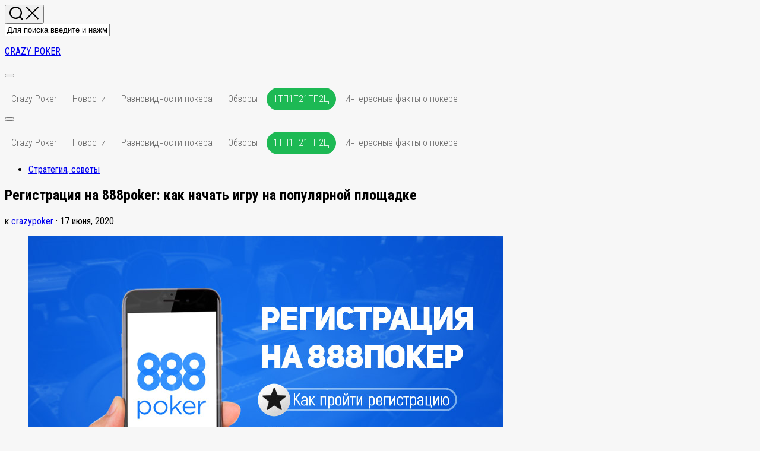

--- FILE ---
content_type: text/html; charset=UTF-8
request_url: https://crazyjackspoker.com/registratsiya-na-888poker/
body_size: 17046
content:
<!DOCTYPE html> 
<html class="no-js" lang="ru-RU" prefix="og: http://ogp.me/ns#">

<head>
	<meta charset="UTF-8">
	<meta name="viewport" content="width=device-width, initial-scale=1.0">
	<link rel="profile" href="https://gmpg.org/xfn/11">
		
	<title>Как пройти на 888 Покер регистрацию для игры на реальные деньги</title>
<meta name='robots' content='max-image-preview:large' />
<script>document.documentElement.className = document.documentElement.className.replace("no-js","js");</script>

<!-- This site is optimized with the Yoast SEO Premium plugin v7.8.1 - https://yoast.com/wordpress/plugins/seo/ -->
<meta name="description" content="Регистрация на 888 Покер проходит в несколько простых шагов. Для игры на реальные деньги нужно дополнительно пройти верификацию аккаунта. Далее будут доступны бездепозитный бонус в 88 долларов и другие."/>
<link rel="canonical" href="https://crazyjackspoker.com/registratsiya-na-888poker/" />
<meta property="og:locale" content="ru_RU" />
<meta property="og:type" content="article" />
<meta property="og:title" content="Как пройти на 888 Покер регистрацию для игры на реальные деньги" />
<meta property="og:description" content="Регистрация на 888 Покер проходит в несколько простых шагов. Для игры на реальные деньги нужно дополнительно пройти верификацию аккаунта. Далее будут доступны бездепозитный бонус в 88 долларов и другие." />
<meta property="og:url" content="https://crazyjackspoker.com/registratsiya-na-888poker/" />
<meta property="og:site_name" content="CRAZY POKER" />
<meta property="article:section" content="Стратегия, советы" />
<meta property="article:published_time" content="2020-06-17T07:00:48+00:00" />
<meta property="article:modified_time" content="2022-11-30T13:57:05+00:00" />
<meta property="og:updated_time" content="2022-11-30T13:57:05+00:00" />
<meta property="og:image" content="https://crazyjackspoker.com/wp-content/uploads/2020/06/registratsiia_na_888poker.jpg" />
<meta property="og:image:secure_url" content="https://crazyjackspoker.com/wp-content/uploads/2020/06/registratsiia_na_888poker.jpg" />
<meta property="og:image:width" content="800" />
<meta property="og:image:height" content="536" />
<meta property="og:image:alt" content="Регистрация на 888poker" />
<meta name="twitter:card" content="summary_large_image" />
<meta name="twitter:description" content="Регистрация на 888 Покер проходит в несколько простых шагов. Для игры на реальные деньги нужно дополнительно пройти верификацию аккаунта. Далее будут доступны бездепозитный бонус в 88 долларов и другие." />
<meta name="twitter:title" content="Как пройти на 888 Покер регистрацию для игры на реальные деньги" />
<meta name="twitter:image" content="https://crazyjackspoker.com/wp-content/uploads/2020/06/registratsiia_na_888poker.jpg" />
<script type='application/ld+json'>{"@context":"https:\/\/schema.org","@type":"BreadcrumbList","itemListElement":[{"@type":"ListItem","position":1,"item":{"@id":"https:\/\/crazyjackspoker.com\/","name":"\u0413\u043b\u0430\u0432\u043d\u0430\u044f \u0441\u0442\u0440\u0430\u043d\u0438\u0446\u0430"}},{"@type":"ListItem","position":2,"item":{"@id":"https:\/\/crazyjackspoker.com\/registratsiya-na-888poker\/","name":"\u0420\u0435\u0433\u0438\u0441\u0442\u0440\u0430\u0446\u0438\u044f \u043d\u0430 888poker: \u043a\u0430\u043a \u043d\u0430\u0447\u0430\u0442\u044c \u0438\u0433\u0440\u0443 \u043d\u0430 \u043f\u043e\u043f\u0443\u043b\u044f\u0440\u043d\u043e\u0439 \u043f\u043b\u043e\u0449\u0430\u0434\u043a\u0435"}}]}</script>
<!-- / Yoast SEO Premium plugin. -->

<link rel='dns-prefetch' href='//fonts.googleapis.com' />
<link rel="alternate" type="application/rss+xml" title="CRAZY POKER &raquo; Лента" href="https://crazyjackspoker.com/feed/" />
<link rel="alternate" type="application/rss+xml" title="CRAZY POKER &raquo; Лента комментариев" href="https://crazyjackspoker.com/comments/feed/" />
<link rel="alternate" title="oEmbed (JSON)" type="application/json+oembed" href="https://crazyjackspoker.com/wp-json/oembed/1.0/embed?url=https%3A%2F%2Fcrazyjackspoker.com%2Fregistratsiya-na-888poker%2F" />
<link rel="alternate" title="oEmbed (XML)" type="text/xml+oembed" href="https://crazyjackspoker.com/wp-json/oembed/1.0/embed?url=https%3A%2F%2Fcrazyjackspoker.com%2Fregistratsiya-na-888poker%2F&#038;format=xml" />
<style id='wp-img-auto-sizes-contain-inline-css' type='text/css'>
img:is([sizes=auto i],[sizes^="auto," i]){contain-intrinsic-size:3000px 1500px}
/*# sourceURL=wp-img-auto-sizes-contain-inline-css */
</style>
<style id='wp-emoji-styles-inline-css' type='text/css'>

	img.wp-smiley, img.emoji {
		display: inline !important;
		border: none !important;
		box-shadow: none !important;
		height: 1em !important;
		width: 1em !important;
		margin: 0 0.07em !important;
		vertical-align: -0.1em !important;
		background: none !important;
		padding: 0 !important;
	}
/*# sourceURL=wp-emoji-styles-inline-css */
</style>
<style id='wp-block-library-inline-css' type='text/css'>
:root{--wp-block-synced-color:#7a00df;--wp-block-synced-color--rgb:122,0,223;--wp-bound-block-color:var(--wp-block-synced-color);--wp-editor-canvas-background:#ddd;--wp-admin-theme-color:#007cba;--wp-admin-theme-color--rgb:0,124,186;--wp-admin-theme-color-darker-10:#006ba1;--wp-admin-theme-color-darker-10--rgb:0,107,160.5;--wp-admin-theme-color-darker-20:#005a87;--wp-admin-theme-color-darker-20--rgb:0,90,135;--wp-admin-border-width-focus:2px}@media (min-resolution:192dpi){:root{--wp-admin-border-width-focus:1.5px}}.wp-element-button{cursor:pointer}:root .has-very-light-gray-background-color{background-color:#eee}:root .has-very-dark-gray-background-color{background-color:#313131}:root .has-very-light-gray-color{color:#eee}:root .has-very-dark-gray-color{color:#313131}:root .has-vivid-green-cyan-to-vivid-cyan-blue-gradient-background{background:linear-gradient(135deg,#00d084,#0693e3)}:root .has-purple-crush-gradient-background{background:linear-gradient(135deg,#34e2e4,#4721fb 50%,#ab1dfe)}:root .has-hazy-dawn-gradient-background{background:linear-gradient(135deg,#faaca8,#dad0ec)}:root .has-subdued-olive-gradient-background{background:linear-gradient(135deg,#fafae1,#67a671)}:root .has-atomic-cream-gradient-background{background:linear-gradient(135deg,#fdd79a,#004a59)}:root .has-nightshade-gradient-background{background:linear-gradient(135deg,#330968,#31cdcf)}:root .has-midnight-gradient-background{background:linear-gradient(135deg,#020381,#2874fc)}:root{--wp--preset--font-size--normal:16px;--wp--preset--font-size--huge:42px}.has-regular-font-size{font-size:1em}.has-larger-font-size{font-size:2.625em}.has-normal-font-size{font-size:var(--wp--preset--font-size--normal)}.has-huge-font-size{font-size:var(--wp--preset--font-size--huge)}.has-text-align-center{text-align:center}.has-text-align-left{text-align:left}.has-text-align-right{text-align:right}.has-fit-text{white-space:nowrap!important}#end-resizable-editor-section{display:none}.aligncenter{clear:both}.items-justified-left{justify-content:flex-start}.items-justified-center{justify-content:center}.items-justified-right{justify-content:flex-end}.items-justified-space-between{justify-content:space-between}.screen-reader-text{border:0;clip-path:inset(50%);height:1px;margin:-1px;overflow:hidden;padding:0;position:absolute;width:1px;word-wrap:normal!important}.screen-reader-text:focus{background-color:#ddd;clip-path:none;color:#444;display:block;font-size:1em;height:auto;left:5px;line-height:normal;padding:15px 23px 14px;text-decoration:none;top:5px;width:auto;z-index:100000}html :where(.has-border-color){border-style:solid}html :where([style*=border-top-color]){border-top-style:solid}html :where([style*=border-right-color]){border-right-style:solid}html :where([style*=border-bottom-color]){border-bottom-style:solid}html :where([style*=border-left-color]){border-left-style:solid}html :where([style*=border-width]){border-style:solid}html :where([style*=border-top-width]){border-top-style:solid}html :where([style*=border-right-width]){border-right-style:solid}html :where([style*=border-bottom-width]){border-bottom-style:solid}html :where([style*=border-left-width]){border-left-style:solid}html :where(img[class*=wp-image-]){height:auto;max-width:100%}:where(figure){margin:0 0 1em}html :where(.is-position-sticky){--wp-admin--admin-bar--position-offset:var(--wp-admin--admin-bar--height,0px)}@media screen and (max-width:600px){html :where(.is-position-sticky){--wp-admin--admin-bar--position-offset:0px}}

/*# sourceURL=wp-block-library-inline-css */
</style><style id='wp-block-heading-inline-css' type='text/css'>
h1:where(.wp-block-heading).has-background,h2:where(.wp-block-heading).has-background,h3:where(.wp-block-heading).has-background,h4:where(.wp-block-heading).has-background,h5:where(.wp-block-heading).has-background,h6:where(.wp-block-heading).has-background{padding:1.25em 2.375em}h1.has-text-align-left[style*=writing-mode]:where([style*=vertical-lr]),h1.has-text-align-right[style*=writing-mode]:where([style*=vertical-rl]),h2.has-text-align-left[style*=writing-mode]:where([style*=vertical-lr]),h2.has-text-align-right[style*=writing-mode]:where([style*=vertical-rl]),h3.has-text-align-left[style*=writing-mode]:where([style*=vertical-lr]),h3.has-text-align-right[style*=writing-mode]:where([style*=vertical-rl]),h4.has-text-align-left[style*=writing-mode]:where([style*=vertical-lr]),h4.has-text-align-right[style*=writing-mode]:where([style*=vertical-rl]),h5.has-text-align-left[style*=writing-mode]:where([style*=vertical-lr]),h5.has-text-align-right[style*=writing-mode]:where([style*=vertical-rl]),h6.has-text-align-left[style*=writing-mode]:where([style*=vertical-lr]),h6.has-text-align-right[style*=writing-mode]:where([style*=vertical-rl]){rotate:180deg}
/*# sourceURL=https://crazyjackspoker.com/wp-includes/blocks/heading/style.min.css */
</style>
<style id='wp-block-image-inline-css' type='text/css'>
.wp-block-image>a,.wp-block-image>figure>a{display:inline-block}.wp-block-image img{box-sizing:border-box;height:auto;max-width:100%;vertical-align:bottom}@media not (prefers-reduced-motion){.wp-block-image img.hide{visibility:hidden}.wp-block-image img.show{animation:show-content-image .4s}}.wp-block-image[style*=border-radius] img,.wp-block-image[style*=border-radius]>a{border-radius:inherit}.wp-block-image.has-custom-border img{box-sizing:border-box}.wp-block-image.aligncenter{text-align:center}.wp-block-image.alignfull>a,.wp-block-image.alignwide>a{width:100%}.wp-block-image.alignfull img,.wp-block-image.alignwide img{height:auto;width:100%}.wp-block-image .aligncenter,.wp-block-image .alignleft,.wp-block-image .alignright,.wp-block-image.aligncenter,.wp-block-image.alignleft,.wp-block-image.alignright{display:table}.wp-block-image .aligncenter>figcaption,.wp-block-image .alignleft>figcaption,.wp-block-image .alignright>figcaption,.wp-block-image.aligncenter>figcaption,.wp-block-image.alignleft>figcaption,.wp-block-image.alignright>figcaption{caption-side:bottom;display:table-caption}.wp-block-image .alignleft{float:left;margin:.5em 1em .5em 0}.wp-block-image .alignright{float:right;margin:.5em 0 .5em 1em}.wp-block-image .aligncenter{margin-left:auto;margin-right:auto}.wp-block-image :where(figcaption){margin-bottom:1em;margin-top:.5em}.wp-block-image.is-style-circle-mask img{border-radius:9999px}@supports ((-webkit-mask-image:none) or (mask-image:none)) or (-webkit-mask-image:none){.wp-block-image.is-style-circle-mask img{border-radius:0;-webkit-mask-image:url('data:image/svg+xml;utf8,<svg viewBox="0 0 100 100" xmlns="http://www.w3.org/2000/svg"><circle cx="50" cy="50" r="50"/></svg>');mask-image:url('data:image/svg+xml;utf8,<svg viewBox="0 0 100 100" xmlns="http://www.w3.org/2000/svg"><circle cx="50" cy="50" r="50"/></svg>');mask-mode:alpha;-webkit-mask-position:center;mask-position:center;-webkit-mask-repeat:no-repeat;mask-repeat:no-repeat;-webkit-mask-size:contain;mask-size:contain}}:root :where(.wp-block-image.is-style-rounded img,.wp-block-image .is-style-rounded img){border-radius:9999px}.wp-block-image figure{margin:0}.wp-lightbox-container{display:flex;flex-direction:column;position:relative}.wp-lightbox-container img{cursor:zoom-in}.wp-lightbox-container img:hover+button{opacity:1}.wp-lightbox-container button{align-items:center;backdrop-filter:blur(16px) saturate(180%);background-color:#5a5a5a40;border:none;border-radius:4px;cursor:zoom-in;display:flex;height:20px;justify-content:center;opacity:0;padding:0;position:absolute;right:16px;text-align:center;top:16px;width:20px;z-index:100}@media not (prefers-reduced-motion){.wp-lightbox-container button{transition:opacity .2s ease}}.wp-lightbox-container button:focus-visible{outline:3px auto #5a5a5a40;outline:3px auto -webkit-focus-ring-color;outline-offset:3px}.wp-lightbox-container button:hover{cursor:pointer;opacity:1}.wp-lightbox-container button:focus{opacity:1}.wp-lightbox-container button:focus,.wp-lightbox-container button:hover,.wp-lightbox-container button:not(:hover):not(:active):not(.has-background){background-color:#5a5a5a40;border:none}.wp-lightbox-overlay{box-sizing:border-box;cursor:zoom-out;height:100vh;left:0;overflow:hidden;position:fixed;top:0;visibility:hidden;width:100%;z-index:100000}.wp-lightbox-overlay .close-button{align-items:center;cursor:pointer;display:flex;justify-content:center;min-height:40px;min-width:40px;padding:0;position:absolute;right:calc(env(safe-area-inset-right) + 16px);top:calc(env(safe-area-inset-top) + 16px);z-index:5000000}.wp-lightbox-overlay .close-button:focus,.wp-lightbox-overlay .close-button:hover,.wp-lightbox-overlay .close-button:not(:hover):not(:active):not(.has-background){background:none;border:none}.wp-lightbox-overlay .lightbox-image-container{height:var(--wp--lightbox-container-height);left:50%;overflow:hidden;position:absolute;top:50%;transform:translate(-50%,-50%);transform-origin:top left;width:var(--wp--lightbox-container-width);z-index:9999999999}.wp-lightbox-overlay .wp-block-image{align-items:center;box-sizing:border-box;display:flex;height:100%;justify-content:center;margin:0;position:relative;transform-origin:0 0;width:100%;z-index:3000000}.wp-lightbox-overlay .wp-block-image img{height:var(--wp--lightbox-image-height);min-height:var(--wp--lightbox-image-height);min-width:var(--wp--lightbox-image-width);width:var(--wp--lightbox-image-width)}.wp-lightbox-overlay .wp-block-image figcaption{display:none}.wp-lightbox-overlay button{background:none;border:none}.wp-lightbox-overlay .scrim{background-color:#fff;height:100%;opacity:.9;position:absolute;width:100%;z-index:2000000}.wp-lightbox-overlay.active{visibility:visible}@media not (prefers-reduced-motion){.wp-lightbox-overlay.active{animation:turn-on-visibility .25s both}.wp-lightbox-overlay.active img{animation:turn-on-visibility .35s both}.wp-lightbox-overlay.show-closing-animation:not(.active){animation:turn-off-visibility .35s both}.wp-lightbox-overlay.show-closing-animation:not(.active) img{animation:turn-off-visibility .25s both}.wp-lightbox-overlay.zoom.active{animation:none;opacity:1;visibility:visible}.wp-lightbox-overlay.zoom.active .lightbox-image-container{animation:lightbox-zoom-in .4s}.wp-lightbox-overlay.zoom.active .lightbox-image-container img{animation:none}.wp-lightbox-overlay.zoom.active .scrim{animation:turn-on-visibility .4s forwards}.wp-lightbox-overlay.zoom.show-closing-animation:not(.active){animation:none}.wp-lightbox-overlay.zoom.show-closing-animation:not(.active) .lightbox-image-container{animation:lightbox-zoom-out .4s}.wp-lightbox-overlay.zoom.show-closing-animation:not(.active) .lightbox-image-container img{animation:none}.wp-lightbox-overlay.zoom.show-closing-animation:not(.active) .scrim{animation:turn-off-visibility .4s forwards}}@keyframes show-content-image{0%{visibility:hidden}99%{visibility:hidden}to{visibility:visible}}@keyframes turn-on-visibility{0%{opacity:0}to{opacity:1}}@keyframes turn-off-visibility{0%{opacity:1;visibility:visible}99%{opacity:0;visibility:visible}to{opacity:0;visibility:hidden}}@keyframes lightbox-zoom-in{0%{transform:translate(calc((-100vw + var(--wp--lightbox-scrollbar-width))/2 + var(--wp--lightbox-initial-left-position)),calc(-50vh + var(--wp--lightbox-initial-top-position))) scale(var(--wp--lightbox-scale))}to{transform:translate(-50%,-50%) scale(1)}}@keyframes lightbox-zoom-out{0%{transform:translate(-50%,-50%) scale(1);visibility:visible}99%{visibility:visible}to{transform:translate(calc((-100vw + var(--wp--lightbox-scrollbar-width))/2 + var(--wp--lightbox-initial-left-position)),calc(-50vh + var(--wp--lightbox-initial-top-position))) scale(var(--wp--lightbox-scale));visibility:hidden}}
/*# sourceURL=https://crazyjackspoker.com/wp-includes/blocks/image/style.min.css */
</style>
<style id='wp-block-list-inline-css' type='text/css'>
ol,ul{box-sizing:border-box}:root :where(.wp-block-list.has-background){padding:1.25em 2.375em}
/*# sourceURL=https://crazyjackspoker.com/wp-includes/blocks/list/style.min.css */
</style>
<style id='wp-block-paragraph-inline-css' type='text/css'>
.is-small-text{font-size:.875em}.is-regular-text{font-size:1em}.is-large-text{font-size:2.25em}.is-larger-text{font-size:3em}.has-drop-cap:not(:focus):first-letter{float:left;font-size:8.4em;font-style:normal;font-weight:100;line-height:.68;margin:.05em .1em 0 0;text-transform:uppercase}body.rtl .has-drop-cap:not(:focus):first-letter{float:none;margin-left:.1em}p.has-drop-cap.has-background{overflow:hidden}:root :where(p.has-background){padding:1.25em 2.375em}:where(p.has-text-color:not(.has-link-color)) a{color:inherit}p.has-text-align-left[style*="writing-mode:vertical-lr"],p.has-text-align-right[style*="writing-mode:vertical-rl"]{rotate:180deg}
/*# sourceURL=https://crazyjackspoker.com/wp-includes/blocks/paragraph/style.min.css */
</style>
<style id='global-styles-inline-css' type='text/css'>
:root{--wp--preset--aspect-ratio--square: 1;--wp--preset--aspect-ratio--4-3: 4/3;--wp--preset--aspect-ratio--3-4: 3/4;--wp--preset--aspect-ratio--3-2: 3/2;--wp--preset--aspect-ratio--2-3: 2/3;--wp--preset--aspect-ratio--16-9: 16/9;--wp--preset--aspect-ratio--9-16: 9/16;--wp--preset--color--black: #000000;--wp--preset--color--cyan-bluish-gray: #abb8c3;--wp--preset--color--white: #ffffff;--wp--preset--color--pale-pink: #f78da7;--wp--preset--color--vivid-red: #cf2e2e;--wp--preset--color--luminous-vivid-orange: #ff6900;--wp--preset--color--luminous-vivid-amber: #fcb900;--wp--preset--color--light-green-cyan: #7bdcb5;--wp--preset--color--vivid-green-cyan: #00d084;--wp--preset--color--pale-cyan-blue: #8ed1fc;--wp--preset--color--vivid-cyan-blue: #0693e3;--wp--preset--color--vivid-purple: #9b51e0;--wp--preset--gradient--vivid-cyan-blue-to-vivid-purple: linear-gradient(135deg,rgb(6,147,227) 0%,rgb(155,81,224) 100%);--wp--preset--gradient--light-green-cyan-to-vivid-green-cyan: linear-gradient(135deg,rgb(122,220,180) 0%,rgb(0,208,130) 100%);--wp--preset--gradient--luminous-vivid-amber-to-luminous-vivid-orange: linear-gradient(135deg,rgb(252,185,0) 0%,rgb(255,105,0) 100%);--wp--preset--gradient--luminous-vivid-orange-to-vivid-red: linear-gradient(135deg,rgb(255,105,0) 0%,rgb(207,46,46) 100%);--wp--preset--gradient--very-light-gray-to-cyan-bluish-gray: linear-gradient(135deg,rgb(238,238,238) 0%,rgb(169,184,195) 100%);--wp--preset--gradient--cool-to-warm-spectrum: linear-gradient(135deg,rgb(74,234,220) 0%,rgb(151,120,209) 20%,rgb(207,42,186) 40%,rgb(238,44,130) 60%,rgb(251,105,98) 80%,rgb(254,248,76) 100%);--wp--preset--gradient--blush-light-purple: linear-gradient(135deg,rgb(255,206,236) 0%,rgb(152,150,240) 100%);--wp--preset--gradient--blush-bordeaux: linear-gradient(135deg,rgb(254,205,165) 0%,rgb(254,45,45) 50%,rgb(107,0,62) 100%);--wp--preset--gradient--luminous-dusk: linear-gradient(135deg,rgb(255,203,112) 0%,rgb(199,81,192) 50%,rgb(65,88,208) 100%);--wp--preset--gradient--pale-ocean: linear-gradient(135deg,rgb(255,245,203) 0%,rgb(182,227,212) 50%,rgb(51,167,181) 100%);--wp--preset--gradient--electric-grass: linear-gradient(135deg,rgb(202,248,128) 0%,rgb(113,206,126) 100%);--wp--preset--gradient--midnight: linear-gradient(135deg,rgb(2,3,129) 0%,rgb(40,116,252) 100%);--wp--preset--font-size--small: 13px;--wp--preset--font-size--medium: 20px;--wp--preset--font-size--large: 36px;--wp--preset--font-size--x-large: 42px;--wp--preset--spacing--20: 0.44rem;--wp--preset--spacing--30: 0.67rem;--wp--preset--spacing--40: 1rem;--wp--preset--spacing--50: 1.5rem;--wp--preset--spacing--60: 2.25rem;--wp--preset--spacing--70: 3.38rem;--wp--preset--spacing--80: 5.06rem;--wp--preset--shadow--natural: 6px 6px 9px rgba(0, 0, 0, 0.2);--wp--preset--shadow--deep: 12px 12px 50px rgba(0, 0, 0, 0.4);--wp--preset--shadow--sharp: 6px 6px 0px rgba(0, 0, 0, 0.2);--wp--preset--shadow--outlined: 6px 6px 0px -3px rgb(255, 255, 255), 6px 6px rgb(0, 0, 0);--wp--preset--shadow--crisp: 6px 6px 0px rgb(0, 0, 0);}:where(.is-layout-flex){gap: 0.5em;}:where(.is-layout-grid){gap: 0.5em;}body .is-layout-flex{display: flex;}.is-layout-flex{flex-wrap: wrap;align-items: center;}.is-layout-flex > :is(*, div){margin: 0;}body .is-layout-grid{display: grid;}.is-layout-grid > :is(*, div){margin: 0;}:where(.wp-block-columns.is-layout-flex){gap: 2em;}:where(.wp-block-columns.is-layout-grid){gap: 2em;}:where(.wp-block-post-template.is-layout-flex){gap: 1.25em;}:where(.wp-block-post-template.is-layout-grid){gap: 1.25em;}.has-black-color{color: var(--wp--preset--color--black) !important;}.has-cyan-bluish-gray-color{color: var(--wp--preset--color--cyan-bluish-gray) !important;}.has-white-color{color: var(--wp--preset--color--white) !important;}.has-pale-pink-color{color: var(--wp--preset--color--pale-pink) !important;}.has-vivid-red-color{color: var(--wp--preset--color--vivid-red) !important;}.has-luminous-vivid-orange-color{color: var(--wp--preset--color--luminous-vivid-orange) !important;}.has-luminous-vivid-amber-color{color: var(--wp--preset--color--luminous-vivid-amber) !important;}.has-light-green-cyan-color{color: var(--wp--preset--color--light-green-cyan) !important;}.has-vivid-green-cyan-color{color: var(--wp--preset--color--vivid-green-cyan) !important;}.has-pale-cyan-blue-color{color: var(--wp--preset--color--pale-cyan-blue) !important;}.has-vivid-cyan-blue-color{color: var(--wp--preset--color--vivid-cyan-blue) !important;}.has-vivid-purple-color{color: var(--wp--preset--color--vivid-purple) !important;}.has-black-background-color{background-color: var(--wp--preset--color--black) !important;}.has-cyan-bluish-gray-background-color{background-color: var(--wp--preset--color--cyan-bluish-gray) !important;}.has-white-background-color{background-color: var(--wp--preset--color--white) !important;}.has-pale-pink-background-color{background-color: var(--wp--preset--color--pale-pink) !important;}.has-vivid-red-background-color{background-color: var(--wp--preset--color--vivid-red) !important;}.has-luminous-vivid-orange-background-color{background-color: var(--wp--preset--color--luminous-vivid-orange) !important;}.has-luminous-vivid-amber-background-color{background-color: var(--wp--preset--color--luminous-vivid-amber) !important;}.has-light-green-cyan-background-color{background-color: var(--wp--preset--color--light-green-cyan) !important;}.has-vivid-green-cyan-background-color{background-color: var(--wp--preset--color--vivid-green-cyan) !important;}.has-pale-cyan-blue-background-color{background-color: var(--wp--preset--color--pale-cyan-blue) !important;}.has-vivid-cyan-blue-background-color{background-color: var(--wp--preset--color--vivid-cyan-blue) !important;}.has-vivid-purple-background-color{background-color: var(--wp--preset--color--vivid-purple) !important;}.has-black-border-color{border-color: var(--wp--preset--color--black) !important;}.has-cyan-bluish-gray-border-color{border-color: var(--wp--preset--color--cyan-bluish-gray) !important;}.has-white-border-color{border-color: var(--wp--preset--color--white) !important;}.has-pale-pink-border-color{border-color: var(--wp--preset--color--pale-pink) !important;}.has-vivid-red-border-color{border-color: var(--wp--preset--color--vivid-red) !important;}.has-luminous-vivid-orange-border-color{border-color: var(--wp--preset--color--luminous-vivid-orange) !important;}.has-luminous-vivid-amber-border-color{border-color: var(--wp--preset--color--luminous-vivid-amber) !important;}.has-light-green-cyan-border-color{border-color: var(--wp--preset--color--light-green-cyan) !important;}.has-vivid-green-cyan-border-color{border-color: var(--wp--preset--color--vivid-green-cyan) !important;}.has-pale-cyan-blue-border-color{border-color: var(--wp--preset--color--pale-cyan-blue) !important;}.has-vivid-cyan-blue-border-color{border-color: var(--wp--preset--color--vivid-cyan-blue) !important;}.has-vivid-purple-border-color{border-color: var(--wp--preset--color--vivid-purple) !important;}.has-vivid-cyan-blue-to-vivid-purple-gradient-background{background: var(--wp--preset--gradient--vivid-cyan-blue-to-vivid-purple) !important;}.has-light-green-cyan-to-vivid-green-cyan-gradient-background{background: var(--wp--preset--gradient--light-green-cyan-to-vivid-green-cyan) !important;}.has-luminous-vivid-amber-to-luminous-vivid-orange-gradient-background{background: var(--wp--preset--gradient--luminous-vivid-amber-to-luminous-vivid-orange) !important;}.has-luminous-vivid-orange-to-vivid-red-gradient-background{background: var(--wp--preset--gradient--luminous-vivid-orange-to-vivid-red) !important;}.has-very-light-gray-to-cyan-bluish-gray-gradient-background{background: var(--wp--preset--gradient--very-light-gray-to-cyan-bluish-gray) !important;}.has-cool-to-warm-spectrum-gradient-background{background: var(--wp--preset--gradient--cool-to-warm-spectrum) !important;}.has-blush-light-purple-gradient-background{background: var(--wp--preset--gradient--blush-light-purple) !important;}.has-blush-bordeaux-gradient-background{background: var(--wp--preset--gradient--blush-bordeaux) !important;}.has-luminous-dusk-gradient-background{background: var(--wp--preset--gradient--luminous-dusk) !important;}.has-pale-ocean-gradient-background{background: var(--wp--preset--gradient--pale-ocean) !important;}.has-electric-grass-gradient-background{background: var(--wp--preset--gradient--electric-grass) !important;}.has-midnight-gradient-background{background: var(--wp--preset--gradient--midnight) !important;}.has-small-font-size{font-size: var(--wp--preset--font-size--small) !important;}.has-medium-font-size{font-size: var(--wp--preset--font-size--medium) !important;}.has-large-font-size{font-size: var(--wp--preset--font-size--large) !important;}.has-x-large-font-size{font-size: var(--wp--preset--font-size--x-large) !important;}
/*# sourceURL=global-styles-inline-css */
</style>

<style id='classic-theme-styles-inline-css' type='text/css'>
/*! This file is auto-generated */
.wp-block-button__link{color:#fff;background-color:#32373c;border-radius:9999px;box-shadow:none;text-decoration:none;padding:calc(.667em + 2px) calc(1.333em + 2px);font-size:1.125em}.wp-block-file__button{background:#32373c;color:#fff;text-decoration:none}
/*# sourceURL=/wp-includes/css/classic-themes.min.css */
</style>
<link rel='stylesheet' id='trp-floater-language-switcher-style-css' href='https://crazyjackspoker.com/wp-content/plugins/translatepress-multilingual/assets/css/trp-floater-language-switcher.css?ver=2.5.0' type='text/css' media='all' />
<link rel='stylesheet' id='trp-language-switcher-style-css' href='https://crazyjackspoker.com/wp-content/plugins/translatepress-multilingual/assets/css/trp-language-switcher.css?ver=2.5.0' type='text/css' media='all' />
<link rel='stylesheet' id='enspire-style-css' href='https://crazyjackspoker.com/wp-content/themes/enspire/style.css?ver=6.9' type='text/css' media='all' />
<style id='enspire-style-inline-css' type='text/css'>
body { font-family: "Roboto Condensed", Arial, sans-serif; }

/*# sourceURL=enspire-style-inline-css */
</style>
<link rel='stylesheet' id='enspire-responsive-css' href='https://crazyjackspoker.com/wp-content/themes/enspire/responsive.css?ver=6.9' type='text/css' media='all' />
<link rel='stylesheet' id='enspire-font-awesome-css' href='https://crazyjackspoker.com/wp-content/themes/enspire/fonts/all.min.css?ver=6.9' type='text/css' media='all' />
<link rel='stylesheet' id='roboto-condensed-css' href='//fonts.googleapis.com/css?family=Roboto+Condensed%3A400%2C300italic%2C300%2C400italic%2C700&#038;subset=latin%2Clatin-ext&#038;ver=6.9' type='text/css' media='all' />
<script type="text/javascript" src="https://crazyjackspoker.com/wp-includes/js/jquery/jquery.min.js?ver=3.7.1" id="jquery-core-js"></script>
<script type="text/javascript" src="https://crazyjackspoker.com/wp-includes/js/jquery/jquery-migrate.min.js?ver=3.4.1" id="jquery-migrate-js"></script>
<script type="text/javascript" src="https://crazyjackspoker.com/wp-content/plugins/alx-extensions/js/jquery.sharrre.min.js?ver=1.0.1" id="alx-ext-sharrre-js"></script>
<script type="text/javascript" src="https://crazyjackspoker.com/wp-content/themes/enspire/js/jquery.flexslider.min.js?ver=6.9" id="enspire-flexslider-js"></script>
<link rel="https://api.w.org/" href="https://crazyjackspoker.com/wp-json/" /><link rel="alternate" title="JSON" type="application/json" href="https://crazyjackspoker.com/wp-json/wp/v2/posts/317" /><link rel="EditURI" type="application/rsd+xml" title="RSD" href="https://crazyjackspoker.com/xmlrpc.php?rsd" />
<meta name="generator" content="WordPress 6.9" />
<link rel='shortlink' href='https://crazyjackspoker.com/?p=317' />
<link rel="alternate" hreflang="ru-RU" href="https://crazyjackspoker.com/registratsiya-na-888poker/"/>
<link rel="alternate" hreflang="en-US" href="https://crazyjackspoker.com/en/registratsiya-na-888poker/"/>
<link rel="alternate" hreflang="ru" href="https://crazyjackspoker.com/registratsiya-na-888poker/"/>
<link rel="alternate" hreflang="en" href="https://crazyjackspoker.com/en/registratsiya-na-888poker/"/>
<style type="text/css" id="custom-background-css">
body.custom-background { background-color: #f7f7f7; }
</style>
	<link rel="icon" href="https://crazyjackspoker.com/wp-content/uploads/2018/12/cropped-misli-poker-150x150.jpg" sizes="32x32" />
<link rel="icon" href="https://crazyjackspoker.com/wp-content/uploads/2018/12/cropped-misli-poker-300x300.jpg" sizes="192x192" />
<link rel="apple-touch-icon" href="https://crazyjackspoker.com/wp-content/uploads/2018/12/cropped-misli-poker-300x300.jpg" />
<meta name="msapplication-TileImage" content="https://crazyjackspoker.com/wp-content/uploads/2018/12/cropped-misli-poker-300x300.jpg" />
		<style type="text/css" id="wp-custom-css">
			.nav-menu:not(.mobile) .menu {
    position: relative;
}
.nav-menu:not(.mobile) .menu {
    flex-wrap: wrap;
    justify-content: flex-start;
}
.nav-menu .menu, .nav-menu .menu ul {
    display: flex;
    list-style: none;
    list-style-type: none;
    margin: 0;
    padding: 0;
}
#header .nav-menu:not(.mobile) .menu > li {
    margin: 16px 4px 0 0;
}
.nav-menu:not(.mobile) .menu > li {
    margin: 16px 20px 0 0;
    position: relative;
}
#header .nav-menu:not(.mobile) > div > ul > li.current_page_item > span, #header .nav-menu:not(.mobile) > div > ul > li.current-menu-item > span, #header .nav-menu:not(.mobile) > div > ul > li.current-menu-ancestor > span, #header .nav-menu:not(.mobile) > div > ul > li.current-post-parent > span {
    background: #1db954;
    border-color: #1db954;
}
#header .nav-menu:not(.mobile) > div > ul > li > span {
    border: 1px solid transparent;
        border-top-color: transparent;
        border-right-color: transparent;
        border-bottom-color: transparent;
        border-left-color: transparent;
    border-radius: 20px;
    padding: 8px 10px;
}
.nav-menu:not(.mobile) a, .nav-menu:not(.mobile) span {
    transition: all 0.3s ease;
}
.nav-menu .menu-item-wrapper {
    display: flex;
}
#header .nav-menu:not(.mobile) > div > ul > li.current_page_item > span a, #header .nav-menu:not(.mobile) > div > ul > li.current-menu-item > span a, #header .nav-menu:not(.mobile) > div > ul > li.current-menu-ancestor > span a, #header .nav-menu:not(.mobile) > div > ul > li.current-post-parent > span a {
    color: #fff;
}
.nav-menu:not(.mobile) li.current_page_item > span > a, .nav-menu:not(.mobile) li.current-menu-item > span > a, .nav-menu:not(.mobile) li.current-menu-ancestor > span > a, .nav-menu:not(.mobile) li.current-post-parent > span > a {
    color: #333;
}
.nav-menu:not(.mobile) .menu a {
    padding: 0;
}
.nav-menu:not(.mobile) a {
    color: #666;
}
.nav-menu:not(.mobile) a, .nav-menu:not(.mobile) span {
    transition: all 0.3s ease;
}
.nav-menu a {
    color: #fff;
	  display: block;
    text-decoration: none;
    width: 100%;
}
.nav-menu:not(.mobile) {
    font-size: 16px;
    font-weight: 300;
}
.nav-menu {
    line-height: 20px;
}		</style>
		<style id="kirki-inline-styles"></style></head>

<body class="wp-singular post-template-default single single-post postid-317 single-format-standard custom-background wp-theme-enspire translatepress-ru_RU col-3cm full-width topbar-enabled mobile-menu">


<a class="skip-link screen-reader-text" href="#page">перейти к содержанию</a>

<div id="wrapper">

	<header id="header" class="group">
		
					<div class="container group">
				<div class="group pad">
					<div class="search-trap-focus">
						<button class="toggle-search" data-target=".search-trap-focus">
							<svg class="svg-icon" id="svg-search" aria-hidden="true" role="img" focusable="false" xmlns="http://www.w3.org/2000/svg" width="23" height="23" viewBox="0 0 23 23"><path d="M38.710696,48.0601792 L43,52.3494831 L41.3494831,54 L37.0601792,49.710696 C35.2632422,51.1481185 32.9839107,52.0076499 30.5038249,52.0076499 C24.7027226,52.0076499 20,47.3049272 20,41.5038249 C20,35.7027226 24.7027226,31 30.5038249,31 C36.3049272,31 41.0076499,35.7027226 41.0076499,41.5038249 C41.0076499,43.9839107 40.1481185,46.2632422 38.710696,48.0601792 Z M36.3875844,47.1716785 C37.8030221,45.7026647 38.6734666,43.7048964 38.6734666,41.5038249 C38.6734666,36.9918565 35.0157934,33.3341833 30.5038249,33.3341833 C25.9918565,33.3341833 22.3341833,36.9918565 22.3341833,41.5038249 C22.3341833,46.0157934 25.9918565,49.6734666 30.5038249,49.6734666 C32.7048964,49.6734666 34.7026647,48.8030221 36.1716785,47.3875844 C36.2023931,47.347638 36.2360451,47.3092237 36.2726343,47.2726343 C36.3092237,47.2360451 36.347638,47.2023931 36.3875844,47.1716785 Z" transform="translate(-20 -31)"></path></svg>
							<svg class="svg-icon" id="svg-close" aria-hidden="true" role="img" focusable="false" xmlns="http://www.w3.org/2000/svg" width="23" height="23" viewBox="0 0 16 16"><polygon fill="" fill-rule="evenodd" points="6.852 7.649 .399 1.195 1.445 .149 7.899 6.602 14.352 .149 15.399 1.195 8.945 7.649 15.399 14.102 14.352 15.149 7.899 8.695 1.445 15.149 .399 14.102"></polygon></svg>
						</button>
						<div class="search-expand">
							<div class="search-expand-inner">
								<form method="get" class="searchform themeform" action="https://crazyjackspoker.com/">
	<div>
		<input type="text" class="search" name="s" onblur="if(this.value=='')this.value='Для поиска введите и нажмите Enter';" onfocus="if(this.value=='Для поиска введите и нажмите Enter')this.value='';" value="Для поиска введите и нажмите Enter" />
	</div>
</form>							</div>
						</div>
					</div>
				</div><!--/.pad-->
			</div><!--/.container-->
		
		<div class="container group">
			<div class="group pad">
				<p class="site-title"><a href="https://crazyjackspoker.com/" rel="home">CRAZY POKER</a></p>
									<p class="site-description"></p>
								
									<div id="wrap-nav-topbar" class="wrap-nav">
								<nav id="nav-topbar-nav" class="main-navigation nav-menu">
			<button class="menu-toggle" aria-controls="primary-menu" aria-expanded="false">
				<span class="screen-reader-text">Развернуть меню</span><div class="menu-toggle-icon"><span></span><span></span><span></span></div>			</button>
			<div class="menu-menyu-sajta-container"><ul id="nav-topbar" class="menu"><li id="menu-item-513" class="menu-item menu-item-type-custom menu-item-object-custom menu-item-513"><span class="menu-item-wrapper"><a href="/">Crazy Poker</a></span></li>
<li id="menu-item-514" class="menu-item menu-item-type-taxonomy menu-item-object-category menu-item-514"><span class="menu-item-wrapper"><a href="https://crazyjackspoker.com/category/novosti/">Новости</a></span></li>
<li id="menu-item-515" class="menu-item menu-item-type-taxonomy menu-item-object-category menu-item-515"><span class="menu-item-wrapper"><a href="https://crazyjackspoker.com/category/raznovidnosti-pokera/">Разновидности покера</a></span></li>
<li id="menu-item-517" class="menu-item menu-item-type-taxonomy menu-item-object-category menu-item-517"><span class="menu-item-wrapper"><a href="https://crazyjackspoker.com/category/obzory/">Обзоры</a></span></li>
<li id="menu-item-516" class="menu-item menu-item-type-taxonomy menu-item-object-category current-post-ancestor current-menu-parent current-post-parent menu-item-516"><span class="menu-item-wrapper"><a href="https://crazyjackspoker.com/category/strategija-sovety/"><span class="screen-reader-text">1ТП1Т11ТП2Ц</span> 1ТП1Т21ТП2Ц</a></span></li>
<li id="menu-item-518" class="menu-item menu-item-type-taxonomy menu-item-object-category menu-item-518"><span class="menu-item-wrapper"><a href="https://crazyjackspoker.com/category/interesno-poker/">Интересные факты о покере</a></span></li>
</ul></div>		</nav>
							</div>
							
									<div id="wrap-nav-mobile" class="wrap-nav">
								<nav id="nav-mobile-nav" class="main-navigation nav-menu">
			<button class="menu-toggle" aria-controls="primary-menu" aria-expanded="false">
				<span class="screen-reader-text">Развернуть меню</span><div class="menu-toggle-icon"><span></span><span></span><span></span></div>			</button>
			<div class="menu-menyu-sajta-container"><ul id="nav-mobile" class="menu"><li class="menu-item menu-item-type-custom menu-item-object-custom menu-item-513"><span class="menu-item-wrapper"><a href="/">Crazy Poker</a></span></li>
<li class="menu-item menu-item-type-taxonomy menu-item-object-category menu-item-514"><span class="menu-item-wrapper"><a href="https://crazyjackspoker.com/category/novosti/">Новости</a></span></li>
<li class="menu-item menu-item-type-taxonomy menu-item-object-category menu-item-515"><span class="menu-item-wrapper"><a href="https://crazyjackspoker.com/category/raznovidnosti-pokera/">Разновидности покера</a></span></li>
<li class="menu-item menu-item-type-taxonomy menu-item-object-category menu-item-517"><span class="menu-item-wrapper"><a href="https://crazyjackspoker.com/category/obzory/">Обзоры</a></span></li>
<li class="menu-item menu-item-type-taxonomy menu-item-object-category current-post-ancestor current-menu-parent current-post-parent menu-item-516"><span class="menu-item-wrapper"><a href="https://crazyjackspoker.com/category/strategija-sovety/"><span class="screen-reader-text">1ТП1Т11ТП2Ц</span> 1ТП1Т21ТП2Ц</a></span></li>
<li class="menu-item menu-item-type-taxonomy menu-item-object-category menu-item-518"><span class="menu-item-wrapper"><a href="https://crazyjackspoker.com/category/interesno-poker/">Интересные факты о покере</a></span></li>
</ul></div>		</nav>
							</div>
							
			</div><!--/.pad-->
		</div><!--/.container-->

	</header><!--/#header-->
	
	<div id="subheader">
				

	</div><!--/#subheader-->
	
	<div id="page">
		<div class="container">
			<div class="main">
				<div class="main-inner group">
<div class="content">
	<div class="pad group">
	
		<div class="page-title group">

			<ul class="meta-single group">
			<li class="category"><a href="https://crazyjackspoker.com/category/strategija-sovety/" rel="category tag">Стратегия, советы</a></li>
					</ul>
		
			
</div><!--/.page-title-->		
					<article class="post-317 post type-post status-publish format-standard has-post-thumbnail hentry category-strategija-sovety">	
				<div class="post-inner group">
					
					<h1 class="post-title">Регистрация на 888poker: как начать игру на популярной площадке</h1>
					<p class="post-byline">к <a href="https://crazyjackspoker.com/author/crazypoker/" title="Записи crazypoker" rel="author">crazypoker</a> &middot; 17 июня, 2020</p>
					
										
					<div class="clear"></div>
					
					<div class="entry themeform share">	
						<div class="entry-inner">
							
<figure class="wp-block-image"><img fetchpriority="high" decoding="async" width="800" height="536" src="https://crazyjackspoker.com/wp-content/uploads/2020/06/registratsiia_na_888poker.jpg" alt="Регистрация на 888poker" class="wp-image-324" srcset="https://crazyjackspoker.com/wp-content/uploads/2020/06/registratsiia_na_888poker.jpg 800w, https://crazyjackspoker.com/wp-content/uploads/2020/06/registratsiia_na_888poker-300x201.jpg 300w, https://crazyjackspoker.com/wp-content/uploads/2020/06/registratsiia_na_888poker-768x515.jpg 768w" sizes="(max-width: 800px) 100vw, 800px" /></figure>



<p>В популярном руме <a href="https://crazyjackspoker.com/obzor-ruma-888poker/">888 Покер</a> регистрация занимает всего несколько минут и несет за собой открытие нового мира покерных возможностей. В материале мы расскажем о том, какие бонусы ждут новичков после создания аккаунта, а также дадим инструкцию, как скачать клиент на ПК или мобильный, чтобы с большим комфортом погрузиться в игру.</p>



<h2 class="wp-block-heading">Как зарегистрироваться на 888 Покер и начать игру на реальные деньги</h2>



<p>Мы подготовили простую инструкцию, которая позволит вам быстро создать аккаунт и приступить к игре.<br></p>



<ol class="wp-block-list"><li>Зайдите на официальный сайт 888 Покер или используйте адрес сайта-зеркала.</li><li>На главной странице найдите большую желтую кнопку “Зарегистрироваться” и кликните на нее.</li><li>Перед вами откроется окно для заполнения личными данными.</li><li>Впишите свои имя и фамилию</li><li>Выберите страну проживания.</li><li>Напишите в соответствующем поле адрес электронной почты, к которой у вас есть постоянный доступ.</li><li>Укажите даты своего рождения и подтвердите в последнем поле то, что вам больше 18 лет и вы принимаете правила пользования румом.</li></ol>



<p>В следующем окне вам нужно ввести данные:<br></p>



<ol class="wp-block-list"><li>Придумать логин, под которым вас будут узнавать другие игроки за столами.</li><li>Придумать или сгенерировать сложный пароль для защиты ваших данных.</li><li>Выбрать секретный вопрос и вписать ответ.</li></ol>



<p>На третьем шаге вам нужно вписать свои почтовый адрес и номер телефона.<br></p>



<p>Все данные должны быть реальными и заполнены без ошибок, иначе у вас возникнут проблемы с верификацией аккаунта в будущем.<br></p>



<p>После подтверждения регистрации вам останется два шага:<br><br></p>



<ol class="wp-block-list"><li>В течение 24 часов активировать аккаунт, пройдя по ссылке в электронном письме от 888 Покер.</li><li>Верифицировать аккаунт, отправив фото или скан паспорта. Это нужно сделать, чтобы начать игру на реальные деньги и выводить средства с игрового счета.</li></ol>



<p>После создания аккаунта вы можете начинать игру сразу в браузере или же скачать приложения для компьютера или смартфона.</p>



<figure class="wp-block-image"><img decoding="async" width="1024" height="501" src="https://crazyjackspoker.com/wp-content/uploads/2020/06/46f847a4311ea870485974be853fb-1024x501.jpeg" alt="Как зарегистрироваться на 888 покер" class="wp-image-325" srcset="https://crazyjackspoker.com/wp-content/uploads/2020/06/46f847a4311ea870485974be853fb-1024x501.jpeg 1024w, https://crazyjackspoker.com/wp-content/uploads/2020/06/46f847a4311ea870485974be853fb-300x147.jpeg 300w, https://crazyjackspoker.com/wp-content/uploads/2020/06/46f847a4311ea870485974be853fb-768x376.jpeg 768w, https://crazyjackspoker.com/wp-content/uploads/2020/06/46f847a4311ea870485974be853fb.jpeg 1881w" sizes="(max-width: 1024px) 100vw, 1024px" /></figure>



<h2 class="wp-block-heading">Как установить клиент 888 Покер&nbsp;</h2>



<p>После регистрации можно сразу на сайте скачать приложение для ПК или мобильного. Это удобно, так как клиент дает ту же функциональность и избавляет от проблем с блокировкой сайта на территории России.<br></p>



<p>Чтобы скачать клиент, вам нужно:<br></p>



<ol class="wp-block-list"><li>На официальном сайте кликнуть на раздел “Установить приложение”.</li><li>Загрузка всегда начинается автоматически для вашей операционной системы, ничего дополнительно настраивать не нужно.</li><li>В папке “Загрузки” вам нужно выбрать файл и запустить установку, она занимает несколько минут.</li><li>После завершения процесса на рабочем столе должен появиться ярлык 888 Покер. Откройте его, введите данные, которые только что зарегистрировали, и начинайте игру!</li></ol>



<p>Установка клиента на мобильный телефон идет по той же схеме, только сайт Восьмерок нужно открыть в браузере смартфона. Если вы используете Андроид, то в настройках рума нужно поставить галочку в поле с разрешением на скачивание софта из непроверенных источников.<br></p>



<p>Весь софт рума 888 Покер бесплатный, поэтому, если кто-то требует с вас деньги за установку или промокод, скорее всего, это мошенническая схема. Устанавливайте софт только из официальных источников.<br></p>



<p>Если у вас при регистрации или установке приложения возникают вопросы, их можно адресовать в службу техподдержки. Они работают круглосуточно и помогут решить любую проблему.<br></p>



<figure class="wp-block-embed-youtube wp-block-embed is-type-video is-provider-youtube wp-embed-aspect-16-9 wp-has-aspect-ratio"><div class="wp-block-embed__wrapper">
<div class="video-container"><iframe title="Как играть в 888 покер онлайн в браузере без загрузки" width="720" height="405" src="https://www.youtube.com/embed/4pV4PM5J0QE?feature=oembed" frameborder="0" allow="accelerometer; autoplay; encrypted-media; gyroscope; picture-in-picture" allowfullscreen></iframe></div>
</div></figure>



<h2 class="wp-block-heading">Бонусы и промокоды за регистрацию на 888 Покер</h2>



<p>Рум заботится о своих новых пользователях, поэтому предлагает сразу несколько бонусов, которые помогут и познакомиться ближе с правилами рума, и втянуться в игру.<br></p>



<ul class="wp-block-list"><li>Бездепозитный бонус 88 долларов. Этот бонус начисляется поэтапно, первая часть (6 долларов на турниры и 2 доллара на игровой счет) приходят сразу. Далее еще 10 частей по мере того, как вы будете отыгрывать рейк.</li><li>Если вы пополните счет на сумму до 600 долларов, рум готов удвоить эту сумму. Деньги поступят на счет, когда вы снова же отыграете рейк.</li><li>Также пользователи получают по 10 долларов за каждого нового игрока. Поэтому приглашайте друзей и у вас будет возможность получить до 1000 долларов на игровой счет.</li></ul>



<p>После прохождения на 888 Покер регистрации вы получите доступ ко всем преимуществам рума, а также бонусы и возможность участвовать в акциях и турнирах.<br></p>
													</div>
						
	<div class="sharrre-container sharrre-header group">
		<span>Делиться</span>
		<div id="twitter" data-url="https://crazyjackspoker.com/registratsiya-na-888poker/" data-text="Регистрация на 888poker: как начать игру на популярной площадке" data-title="Твитнуть"></div>
		<div id="facebook" data-url="https://crazyjackspoker.com/registratsiya-na-888poker/" data-text="Регистрация на 888poker: как начать игру на популярной площадке" data-title="Нравиться"></div>
		<div id="pinterest" data-url="https://crazyjackspoker.com/registratsiya-na-888poker/" data-text="Регистрация на 888poker: как начать игру на популярной площадке" data-title="Приколи это"></div>
		<div id="linkedin" data-url="https://crazyjackspoker.com/registratsiya-na-888poker/" data-text="Регистрация на 888poker: как начать игру на популярной площадке" data-title="Поделиться в LinkedIn"></div>
	</div><!--/.sharrre-container-->

	<script type="text/javascript">
		// Sharrre
		jQuery(document).ready(function(){
			jQuery('#twitter').sharrre({
				share: {
					twitter: true
				},
				template: '<a class="box group" href="#"><div class="count" href="#"><i class="fas fa-plus"></i></div><div class="share"><i class="fab fa-twitter"></i></div></a>',
				enableHover: false,
				enableTracking: true,
				buttons: { twitter: {via: ''}},
				click: function(api, options){
					api.simulateClick();
					api.openPopup('twitter');
				}
			});
			jQuery('#facebook').sharrre({
				share: {
					facebook: true
				},
				template: '<a class="box group" href="#"><div class="count" href="#"><i class="fas fa-plus"></i></div><div class="share"><i class="fab fa-facebook-square"></i></div></a>',
				enableHover: false,
				enableTracking: true,
				buttons:{layout: 'box_count'},
				click: function(api, options){
					api.simulateClick();
					api.openPopup('facebook');
				}
			});
			jQuery('#pinterest').sharrre({
				share: {
					pinterest: true
				},
				template: '<a class="box group" href="#"><div class="count" href="#"><i class="fas fa-plus"></i></div><div class="share"><i class="fab fa-pinterest"></i></div></a>',
				enableHover: false,
				enableTracking: true,
				buttons: {
				pinterest: {
					description: 'Регистрация на 888poker: как начать игру на популярной площадке',media: 'https://crazyjackspoker.com/wp-content/uploads/2020/06/registratsiia_na_888poker.jpg'					}
				},
				click: function(api, options){
					api.simulateClick();
					api.openPopup('pinterest');
				}
			});
			jQuery('#linkedin').sharrre({
				share: {
					linkedin: true
				},
				template: '<a class="box group" href="#"><div class="count" href="#"><i class="fas fa-plus"></i></div><div class="share"><i class="fab fa-linkedin"></i></div></a>',
				enableHover: false,
				enableTracking: true,
				buttons: {
				linkedin: {
					description: 'Регистрация на 888poker: как начать игру на популярной площадке',media: 'https://crazyjackspoker.com/wp-content/uploads/2020/06/registratsiia_na_888poker.jpg'					}
				},
				click: function(api, options){
					api.simulateClick();
					api.openPopup('linkedin');
				}
			});

		});
	</script>
							<div class="clear"></div>				
					</div><!--/.entry-->
					
				</div><!--/.post-inner-->	
			</article><!--/.post-->				
				
		<div class="clear"></div>
		
				
				
				
		

<h4 class="heading">
	<i class="fas fa-hand-point-right"></i>Вам также может понравиться...</h4>

<ul class="related-posts group">
	
		<li class="related post-hover">
		<article class="post-8 post type-post status-publish format-standard has-post-thumbnail hentry category-interesno-poker category-novosti">

			<div class="post-thumbnail">
				<a href="https://crazyjackspoker.com/shennon-jelizabet/">
											<img width="400" height="245" src="https://crazyjackspoker.com/wp-content/uploads/2018/12/shannon-elizabeth-10411-400x245.jpg" class="attachment-enspire-medium size-enspire-medium wp-post-image" alt="" decoding="async" loading="lazy" />																								</a>
							</div><!--/.post-thumbnail-->
			
			<div class="related-inner">
				
				<h4 class="post-title">
					<a href="https://crazyjackspoker.com/shennon-jelizabet/" rel="bookmark">Шеннон Элизабет не просто актриса, она тоже игрок в покер</a>
				</h4><!--/.post-title-->
				
				<div class="post-meta group">
					<p class="post-date">28 декабря, 2018</p>
				</div><!--/.post-meta-->
			
			</div><!--/.related-inner-->

		</article>
	</li><!--/.related-->
		<li class="related post-hover">
		<article class="post-122 post type-post status-publish format-standard has-post-thumbnail hentry category-raznovidnosti-pokera category-strategija-sovety">

			<div class="post-thumbnail">
				<a href="https://crazyjackspoker.com/omaha-poker-osobennosti/">
											<img width="520" height="220" src="https://crazyjackspoker.com/wp-content/uploads/2018/12/omaha-poker-2-520x220.jpg" class="attachment-enspire-medium size-enspire-medium wp-post-image" alt="" decoding="async" loading="lazy" />																								</a>
							</div><!--/.post-thumbnail-->
			
			<div class="related-inner">
				
				<h4 class="post-title">
					<a href="https://crazyjackspoker.com/omaha-poker-osobennosti/" rel="bookmark">Омаха Хай/Лоу: уникальность и особенности</a>
				</h4><!--/.post-title-->
				
				<div class="post-meta group">
					<p class="post-date">20 декабря, 2018</p>
				</div><!--/.post-meta-->
			
			</div><!--/.related-inner-->

		</article>
	</li><!--/.related-->
		<li class="related post-hover">
		<article class="post-213 post type-post status-publish format-standard has-post-thumbnail hentry category-obzory">

			<div class="post-thumbnail">
				<a href="https://crazyjackspoker.com/obzor-ruma-pokerdom/">
											<img width="520" height="245" src="https://crazyjackspoker.com/wp-content/uploads/2019/09/pokerdom-520x245.jpg" class="attachment-enspire-medium size-enspire-medium wp-post-image" alt="" decoding="async" loading="lazy" srcset="https://crazyjackspoker.com/wp-content/uploads/2019/09/pokerdom-520x245.jpg 520w, https://crazyjackspoker.com/wp-content/uploads/2019/09/pokerdom-300x142.jpg 300w, https://crazyjackspoker.com/wp-content/uploads/2019/09/pokerdom.jpg 720w" sizes="auto, (max-width: 520px) 100vw, 520px" />																								</a>
							</div><!--/.post-thumbnail-->
			
			<div class="related-inner">
				
				<h4 class="post-title">
					<a href="https://crazyjackspoker.com/obzor-ruma-pokerdom/" rel="bookmark">PokerDom — играй из своего дома</a>
				</h4><!--/.post-title-->
				
				<div class="post-meta group">
					<p class="post-date">15 августа, 2019</p>
				</div><!--/.post-meta-->
			
			</div><!--/.related-inner-->

		</article>
	</li><!--/.related-->
		
</ul><!--/.post-related-->

		
				
	</div><!--/.pad-->	
</div><!--/.content-->

	
	<div class="sidebar s1">
		
		<a class="sidebar-toggle" title="Развернуть боковую панель"><i class="fa icon-sidebar-toggle"></i></a>
		
		<div class="sidebar-content">
			
				<ul class="post-nav group">
		<li class="next"><a href="https://crazyjackspoker.com/bonusy-pokerdom-legalnyj-kozyr-pri-igre-v-onlajn-poker/" rel="next"><i class="fas fa-chevron-right"></i><strong>Следующая история</strong> <span>Бонусы Покердом – легальный козырь при игре в онлайн-покер</span></a></li>
		<li class="previous"><a href="https://crazyjackspoker.com/osobennosti-mobilnoj-versii-888-poker-dlya-android/" rel="prev"><i class="fas fa-chevron-left"></i><strong>Предыдущая история</strong> <span>Особенности мобильной версии 888 Poker для Android</span></a></li>
	</ul>
			
						
			<div id="media_image-2" class="widget widget_media_image"><h3 class="group"><span>Официальный покерный рум 888Poker</span></h3><a href="https://888pokergame.ru/"><img width="300" height="213" src="https://crazyjackspoker.com/wp-content/uploads/2019/09/img597196-300x213.png" class="image wp-image-283  attachment-medium size-medium" alt="888 покер" style="max-width: 100%; height: auto;" decoding="async" loading="lazy" srcset="https://crazyjackspoker.com/wp-content/uploads/2019/09/img597196-300x213.png 300w, https://crazyjackspoker.com/wp-content/uploads/2019/09/img597196.png 360w" sizes="auto, (max-width: 300px) 100vw, 300px" /></a></div>
		<div id="recent-posts-2" class="widget widget_recent_entries">
		<h3 class="group"><span>Свежие материалы. Ознакомьтесь:</span></h3>
		<ul>
											<li>
					<a href="https://crazyjackspoker.com/top-luchshikh-onlayn-kazino-klassnyye-bonusy-bystryye-vyplaty-chestnaya-igra/">ТОП лучших онлайн-казино — классные бонусы, быстрые выплаты, честная игра</a>
									</li>
											<li>
					<a href="https://crazyjackspoker.com/plyusy-i-minusy-leonbets-i-prilozhenie-na-pk/">Плюсы и минусы LeonBets и приложение на ПК</a>
									</li>
											<li>
					<a href="https://crazyjackspoker.com/kak-nachat-igrat-na-pokerdom/">Как начать играть на Pokerdom</a>
									</li>
											<li>
					<a href="https://crazyjackspoker.com/chto-govoryat-igroki-o-rume-pokerok-analiz-otzyvov/">Что говорят игроки о руме PokerOk – анализ отзывов</a>
									</li>
											<li>
					<a href="https://crazyjackspoker.com/ustanovka-kliyenta-pokerok-obzornaya-instruktsiya/">Установка клиента GG PokerOk – обзорная инструкция</a>
									</li>
											<li>
					<a href="https://crazyjackspoker.com/mobilnyj-poker/">Мобильный покер — все об игре в покер на смартфоне</a>
									</li>
					</ul>

		</div><div id="categories-2" class="widget widget_categories"><h3 class="group"><span>Поиск по рубрикатору:</span></h3>
			<ul>
					<li class="cat-item cat-item-229"><a href="https://crazyjackspoker.com/category/partypoker/">PartyPoker</a>
</li>
	<li class="cat-item cat-item-539"><a href="https://crazyjackspoker.com/category/pokerdom/">Pokerdom</a>
</li>
	<li class="cat-item cat-item-2"><a href="https://crazyjackspoker.com/category/interesno-poker/">Интересные факты о покере</a>
</li>
	<li class="cat-item cat-item-3"><a href="https://crazyjackspoker.com/category/novosti/">Новости</a>
</li>
	<li class="cat-item cat-item-291"><a href="https://crazyjackspoker.com/category/obzory/">Обзоры</a>
</li>
	<li class="cat-item cat-item-4"><a href="https://crazyjackspoker.com/category/raznovidnosti-pokera/">Разновидности покера</a>
</li>
	<li class="cat-item cat-item-5"><a href="https://crazyjackspoker.com/category/strategija-sovety/">Стратегия, советы</a>
</li>
	<li class="cat-item cat-item-777"><a href="https://crazyjackspoker.com/category/successful-casino/">Успешные казино</a>
</li>
	<li class="cat-item cat-item-776"><a href="https://crazyjackspoker.com/category/successful-rooms/">Успешные румы</a>
</li>
			</ul>

			</div>			
		</div><!--/.sidebar-content-->
		
	</div><!--/.sidebar-->

	
<div class="sidebar s2">
	
	<a class="sidebar-toggle" title="Развернуть боковую панель"><i class="fa icon-sidebar-toggle"></i></a>
	
	<div class="sidebar-content">
			
				
				
	</div><!--/.sidebar-content-->
	
</div><!--/.sidebar-->	

				</div><!--/.main-inner-->
			</div><!--/.main-->			
		</div><!--/.container-->
	</div><!--/#page-->

	<footer id="footer">
		
				
				
				
		<div id="footer-bottom">
			<div class="container">				
				<a id="back-to-top" href="#"><i class="fas fa-angle-up"></i></a>			
				<div class="pad group">
					
					<div class="grid one-half">
						
												
						<div id="copyright">
															<p>CRAZY POKER &copy; 2026. Все права защищены.</p>
													</div><!--/#copyright-->
						
												
					</div>
					
					<div class="grid one-half last">	
																								</div>
				
				</div><!--/.pad-->
			</div><!--/.container-->
		</div><!--/#footer-bottom-->
		
	</footer><!--/#footer-->

</div><!--/#wrapper-->

<template id="tp-language" data-tp-language="ru_RU"></template><script type="speculationrules">
{"prefetch":[{"source":"document","where":{"and":[{"href_matches":"/*"},{"not":{"href_matches":["/wp-*.php","/wp-admin/*","/wp-content/uploads/*","/wp-content/*","/wp-content/plugins/*","/wp-content/themes/enspire/*","/*\\?(.+)"]}},{"not":{"selector_matches":"a[rel~=\"nofollow\"]"}},{"not":{"selector_matches":".no-prefetch, .no-prefetch a"}}]},"eagerness":"conservative"}]}
</script>
        <div id="trp-floater-ls" onclick="" data-no-translation class="trp-language-switcher-container trp-floater-ls-names trp-bottom-right trp-color-light" >
            <div id="trp-floater-ls-current-language" class="trp-with-flags">

                <a href="#" class="trp-floater-ls-disabled-language trp-ls-disabled-language" onclick="event.preventDefault()">
					<img class="trp-flag-image" src="https://crazyjackspoker.com/wp-content/plugins/translatepress-multilingual/assets/images/flags/ru_RU.png" width="18" height="12" alt="ru_RU" title="Russian">Russian				</a>

            </div>
            <div id="trp-floater-ls-language-list" class="trp-with-flags" >

                <div class="trp-language-wrap">                    <a href="https://crazyjackspoker.com/en/registratsiya-na-888poker/"
                         title="English">
          						  <img class="trp-flag-image" src="https://crazyjackspoker.com/wp-content/plugins/translatepress-multilingual/assets/images/flags/en_US.png" width="18" height="12" alt="en_US" title="English">English					          </a>
                <a href="#" class="trp-floater-ls-disabled-language trp-ls-disabled-language" onclick="event.preventDefault()"><img class="trp-flag-image" src="https://crazyjackspoker.com/wp-content/plugins/translatepress-multilingual/assets/images/flags/ru_RU.png" width="18" height="12" alt="ru_RU" title="Russian">Russian</a></div>            </div>
        </div>

    	<script>
	/(trident|msie)/i.test(navigator.userAgent)&&document.getElementById&&window.addEventListener&&window.addEventListener("hashchange",function(){var t,e=location.hash.substring(1);/^[A-z0-9_-]+$/.test(e)&&(t=document.getElementById(e))&&(/^(?:a|select|input|button|textarea)$/i.test(t.tagName)||(t.tabIndex=-1),t.focus())},!1);
	</script>
	<script type="text/javascript" src="https://crazyjackspoker.com/wp-content/themes/enspire/js/jquery.fitvids.js?ver=6.9" id="enspire-fitvids-js"></script>
<script type="text/javascript" src="https://crazyjackspoker.com/wp-content/themes/enspire/js/owl.carousel.min.js?ver=6.9" id="enspire-owl-carousel-js"></script>
<script type="text/javascript" src="https://crazyjackspoker.com/wp-content/themes/enspire/js/scripts.js?ver=6.9" id="enspire-scripts-js"></script>
<script type="text/javascript" src="https://crazyjackspoker.com/wp-content/themes/enspire/js/nav.js?ver=1669816881" id="enspire-nav-script-js"></script>
<script id="wp-emoji-settings" type="application/json">
{"baseUrl":"https://s.w.org/images/core/emoji/17.0.2/72x72/","ext":".png","svgUrl":"https://s.w.org/images/core/emoji/17.0.2/svg/","svgExt":".svg","source":{"concatemoji":"https://crazyjackspoker.com/wp-includes/js/wp-emoji-release.min.js?ver=6.9"}}
</script>
<script type="module">
/* <![CDATA[ */
/*! This file is auto-generated */
const a=JSON.parse(document.getElementById("wp-emoji-settings").textContent),o=(window._wpemojiSettings=a,"wpEmojiSettingsSupports"),s=["flag","emoji"];function i(e){try{var t={supportTests:e,timestamp:(new Date).valueOf()};sessionStorage.setItem(o,JSON.stringify(t))}catch(e){}}function c(e,t,n){e.clearRect(0,0,e.canvas.width,e.canvas.height),e.fillText(t,0,0);t=new Uint32Array(e.getImageData(0,0,e.canvas.width,e.canvas.height).data);e.clearRect(0,0,e.canvas.width,e.canvas.height),e.fillText(n,0,0);const a=new Uint32Array(e.getImageData(0,0,e.canvas.width,e.canvas.height).data);return t.every((e,t)=>e===a[t])}function p(e,t){e.clearRect(0,0,e.canvas.width,e.canvas.height),e.fillText(t,0,0);var n=e.getImageData(16,16,1,1);for(let e=0;e<n.data.length;e++)if(0!==n.data[e])return!1;return!0}function u(e,t,n,a){switch(t){case"flag":return n(e,"\ud83c\udff3\ufe0f\u200d\u26a7\ufe0f","\ud83c\udff3\ufe0f\u200b\u26a7\ufe0f")?!1:!n(e,"\ud83c\udde8\ud83c\uddf6","\ud83c\udde8\u200b\ud83c\uddf6")&&!n(e,"\ud83c\udff4\udb40\udc67\udb40\udc62\udb40\udc65\udb40\udc6e\udb40\udc67\udb40\udc7f","\ud83c\udff4\u200b\udb40\udc67\u200b\udb40\udc62\u200b\udb40\udc65\u200b\udb40\udc6e\u200b\udb40\udc67\u200b\udb40\udc7f");case"emoji":return!a(e,"\ud83e\u1fac8")}return!1}function f(e,t,n,a){let r;const o=(r="undefined"!=typeof WorkerGlobalScope&&self instanceof WorkerGlobalScope?new OffscreenCanvas(300,150):document.createElement("canvas")).getContext("2d",{willReadFrequently:!0}),s=(o.textBaseline="top",o.font="600 32px Arial",{});return e.forEach(e=>{s[e]=t(o,e,n,a)}),s}function r(e){var t=document.createElement("script");t.src=e,t.defer=!0,document.head.appendChild(t)}a.supports={everything:!0,everythingExceptFlag:!0},new Promise(t=>{let n=function(){try{var e=JSON.parse(sessionStorage.getItem(o));if("object"==typeof e&&"number"==typeof e.timestamp&&(new Date).valueOf()<e.timestamp+604800&&"object"==typeof e.supportTests)return e.supportTests}catch(e){}return null}();if(!n){if("undefined"!=typeof Worker&&"undefined"!=typeof OffscreenCanvas&&"undefined"!=typeof URL&&URL.createObjectURL&&"undefined"!=typeof Blob)try{var e="postMessage("+f.toString()+"("+[JSON.stringify(s),u.toString(),c.toString(),p.toString()].join(",")+"));",a=new Blob([e],{type:"text/javascript"});const r=new Worker(URL.createObjectURL(a),{name:"wpTestEmojiSupports"});return void(r.onmessage=e=>{i(n=e.data),r.terminate(),t(n)})}catch(e){}i(n=f(s,u,c,p))}t(n)}).then(e=>{for(const n in e)a.supports[n]=e[n],a.supports.everything=a.supports.everything&&a.supports[n],"flag"!==n&&(a.supports.everythingExceptFlag=a.supports.everythingExceptFlag&&a.supports[n]);var t;a.supports.everythingExceptFlag=a.supports.everythingExceptFlag&&!a.supports.flag,a.supports.everything||((t=a.source||{}).concatemoji?r(t.concatemoji):t.wpemoji&&t.twemoji&&(r(t.twemoji),r(t.wpemoji)))});
//# sourceURL=https://crazyjackspoker.com/wp-includes/js/wp-emoji-loader.min.js
/* ]]> */
</script>
</body>
</html>